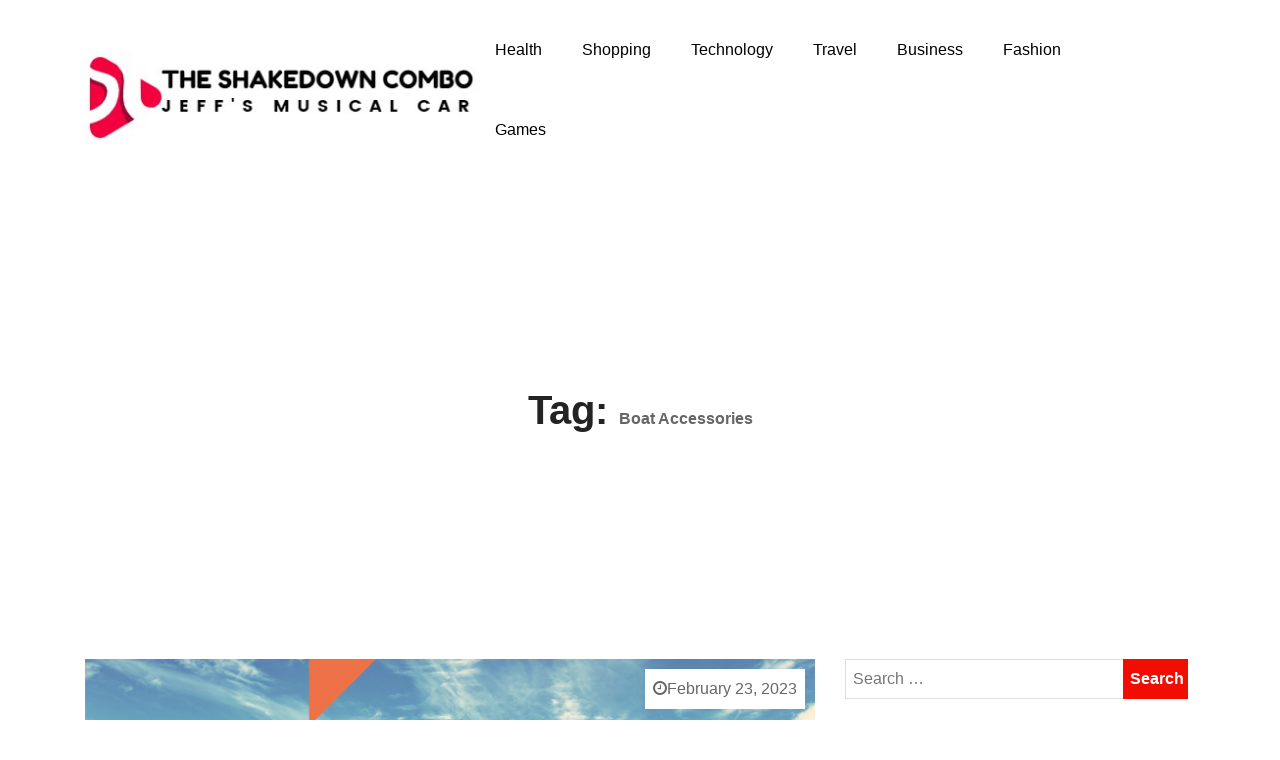

--- FILE ---
content_type: text/css
request_url: https://theshakedowncombo.com/wp-content/themes/technology-techup/style.css?ver=1.1
body_size: 548
content:
/*
Theme Name: Technology Techup
Theme URI: https://testerwp.com/technology-techup-free-theme/
Author: wptexture
Author URI: https://testerwp.com/
Description: Free WP Theme. Technology Techup is child theme of Techup a Free WordPress Theme useful for Business, corporate and agency and Trade Institutional based websites. Theme has a full screen option. Finance Business is developed with creative design having multiple sections on Home Page. Theme has powerful features that let you write articles and blog posts with ease. It uses the best clean SEO practices, responsive HTML5, and on top of that, it is fast, simple, and easy to use. Use the Customizer to add your own background, page layout, site width and more. Theme is useful in NGO, Architecture, Builder, SEO, Technology, Health & Science, Religion, Property dealing and any kind of website. Theme has Slider, feature, callout, services, portfolio, testimonial, Team section. Theme support unlimited colors options too. You can customize logo and can add unlimited pages. Theme is responsive and supports all major plugins of WordPress. 
Version: 1.1
Requires at least: 5.4
Tested up to: 6.0
Requires PHP: 5.6
License: GNU General Public License v3 or later
License URI: https://www.gnu.org/licenses/license-list.html#GNUGPLv3
Text Domain: technology-techup
Template: techup
Tags: left-sidebar, right-sidebar, one-column, two-columns, three-columns, four-columns, grid-layout, custom-colors, custom-background, custom-logo, custom-menu, custom-header, editor-style, featured-images, footer-widgets, sticky-post, full-width-template, theme-options, translation-ready, threaded-comments, post-formats, rtl-language-support, blog, portfolio, e-commerce

Technology Techup WordPress Theme, Copyright 2023, wptexture
Technology Techup is distributed under the terms of the GNU GPL

This theme, like WordPress, is licensed under the GPL.
Use it to make something cool, have fun, and share what you've learned with others.
*/

--- FILE ---
content_type: text/css
request_url: https://theshakedowncombo.com/wp-content/themes/technology-techup/child-css/child.css?ver=6.9
body_size: 6508
content:
/*--------------------------------------------------------------
# Hero Section
--------------------------------------------------------------*/

.menu-two{
    width: 100%;
    display: flex;
    justify-content: space-between;
    align-items: center;
}
.header-two
{
	position: relative;
}

.main-navigation .nav-menu>.menu-item>a:hover {
	color: #fd7e14 !important;
}

.main-menu ul ul.sub-menu a::before {
	background-color: #fd7e14 !important;
}

.main-navigation .nav-menu>.menu-item-has-children > .sub-menu li a:before {
	background-color: #fd7e14 !important;
}

.main-menu ul ul.sub-menu a:hover, .navbar-expand-lg a:hover {
	color: #fd7e14 !important;
}

.top-bar{
  background-color: #282828;
  padding: 20px 0
}

.top-bar .social-icon{
  display: flex;
  align-items: center;
}

.top-bar .social-icon i{
  color: #fff;
  font-size: 17px;
  width: 35px;
  text-align: center;
  height: 35px;
  border-radius: 50px;
  line-height: 35px;
  background: #282828;
  transition: 0.5s;
}

.top-bar .social-icon i:hover{
  background-color: #fd7e14 !important;
}

.top-bar .content{
  display: flex;
  align-items: center;
  margin-right: 45px;
}

.top-bar .content:last-child{
  margin-right: 0;
}

.top-bar .content .icon i{
  color: #fd7e14 !important;
  font-size: 25px;
  margin-right: 15px;
}

.top-bar .content .details p{
  margin-bottom: 0;
  font-size: 14px;
  color: #A5A5A5;
}

.top-bar .content .details p.light{
  color: #fff;
  font-weight: 500;
  font-size: 15px;
  transition: 0.3s;
}

.top-bar .content .details p.light:hover{
  color: #fd7e14 !important;
}

/*=================================
Home Area
====================================*/
.hero-sec {
  background-position: center;
  background-repeat: no-repeat;
  background-size: cover;
  position: relative;
  background-blend-mode: overlay;
} 

.hero-sec .content-sec {
  position: absolute;
  text-align: center;
  top: 45%;
  left: 50%;
  padding-top: 100px;
  -webkit-transform: translate(-50%, -50%);
}

.hero-sec .content-sec .section-title {
  text-shadow: 0px 7px 10px rgb(0 0 0 / 10%);
  text-transform: capitalize;
  width: 800px;
  color: #fd7e14;
  margin: auto;
  text-align: center;
  font-size: 75px;
  line-height: 90px;
}

.hero-sec .content-sec .heading__description p {
  width: 800px;
  margin: auto;
  text-align: center;
  font-size: 20px;
  max-width: 950px;
  line-height: 30px;
  padding: 50px;
}

.btn-wraper{
  display: flex;
  justify-content: center;
  position: relative;
  padding: 25px;
}

.hero-sec .content-sec .readmore-btn{
    padding: 20px 40px 20px 40px;
    margin: 5px;
    font-size: 12px;
    border-radius: 50px;
    font-weight: bold;
    color: #fd7e14;
    background-color: #fff;
    text-transform: uppercase;
    letter-spacing: 1.2px;
    transition: all 0.4s linear;
    box-shadow: 0px 15px 25px 0px rgb(0 0 0 / 10%);
}

.hero-sec .content-sec .readmore-btn:hover {
    background-color: #fd7e14;
    color: #fff;
    border: 2px solid #fff;
}

@media screen and (max-width: 991px) {
  .hero-sec .content-sec .section-title {
    text-align: center;
    margin: auto;
    width: 500px;
    font-size: 70px;
  }
  .hero-sec .content-sec .heading__description p {
  	margin-left: -50px;
  }
}


@media screen and (max-width: 769px) {
  .hero-sec .content-sec .section-title {
    text-align: center;
    font-size: 55px;
  }
}

@media screen and (max-width: 675px) {
  .hero-sec .content-sec .section-title {
    text-align: center;
    font-size: 40px;
    margin: auto;
    line-height: 42px;
    width: 409px;
  }
  .hero-sec .content-sec .heading__description p {
  	width: 600px;
  	margin-left: -50px;
  }
}

@media screen and (max-width: 767px) {
  .hero-sec .content-sec .section-title {
    text-align: center;
    font-size: 40px;
    margin: auto;
    line-height: 42px;
    width: 500px;
  }
  .hero-sec .content-sec .heading__description p {
  	width: 600px;
  }
}



@media screen and (max-width: 574px) {
  .hero-sec .content-sec .section-title {
    text-align: center;
    font-size: 40px;
    margin: auto;
    line-height: 42px;
    width: 350px;
  }

  .hero-sec .content-sec .heading__description p {
  	width: 400px;
  	margin: auto;
  }
}


@media screen and (max-width: 375px) {
  .hero-sec .content-sec .section-title {
    text-align: center;
    font-size: 40px;
    margin: auto;
    line-height: 42px;
    width: 320px;
  }

  .hero-sec .content-sec .heading__description p {
  	width: 300px;
  	margin: auto;
  }
}

@media screen and (max-width: 320px) {
  .hero-sec .content-sec .section-title {
    text-align: center;
    font-size: 35px;
    margin: auto;
    line-height: 42px;
    width: 280px;
 }
}


/*=================================
slider Area End
====================================*/


/*--------------------------------------------------------------
# Sections General
--------------------------------------------------------------*/
@media (min-width: 992px){
  section {
    padding: 100px 0;
    overflow: hidden;
    position: relative;
  }
}

@media (max-width: 992px){
  section {
    padding: 65px 0;
    overflow: hidden;
    position: relative;
  }
  section.home7-hero-sec {
    padding: 100px 0;
  }
}

.services-5 {
	background-color: #f3f3f3;
}

.section-title-5 {
  text-align: center;
  padding-bottom: 30px;
  position: relative;
}

.section-title-5 h2 {
  font-size: 32px;
  font-weight: bold;
  text-transform: uppercase;
  position: relative;
}

.section-title-5 .separator {
    position: relative;
    margin: 10px auto 0px;
    width: 120px;
}

.section-title-5 .separator ul {
    padding: 0px;
    margin: 0px;
}

.section-title-5 .separator ul::before {
    content: '';
    width: 50px;
    height: 4px;
    background: #c9c9c9;
    left: -18px;
    top: 47%;
    position: absolute;
    border-radius: 50px;
}

.section-title-5 .separator ul li {
    display: inline-block;
    width: 10px;
    height: 10px;
    transform: rotate(45deg);
    background: #fd7e14 !important;
}

.section-title-5 .separator ul::after {
    content: '';
    position: absolute;
    width: 50px;
    height: 4px;
    background: #c9c9c9;
    right: -18px;
    top: 47%;
    border-radius: 50px;
}

.section-title-5 p {
  margin: 25px;
  color: #838383;
  font-weight: 500;
}

.section-bg {
  color: #fff;
}

.section-bg:before {
  content: "";
  background: #f1f1f1a6;
  position: absolute;
  bottom: 0px;
  top: 0;
  left: -5px;
  right: 0;
}

.cl-white{
  color: #fff;
}

.cta-5{
  padding: 150px 0;
  position: relative;
  background-image: url(../img/home-5/cta1.jpg);
  background-repeat: no-repeat;
  background-size: cover;
  background-position: center;
}

.cta-5:before{
  position: absolute;
  content: '';
  width: 100%;
  height: 100%;
  top: 0;
  bottom: 0;
  left: 0;
  right: 0;
  background-color: #000;
  opacity: 0.6;
}

.cta-5 h3{
  color: #fff;
  font-size: 16px;
  letter-spacing: 1px;
}

.cta-5 h2{
  color: #fff;
  width: 45%;
  margin: auto; 
  font-size: 48px;
  letter-spacing: 1px;
}

.cta-2{
  position: relative;
  padding: 115px 0;
  background: url(../img/cta/bg.jpg);
  width: 100%;
  height: 100%;
  background-repeat: no-repeat;
  background-size: cover;
  background-position: 50%;
}

.cta-2 .cta-content .sub-title{
  margin-bottom: 0;
  font-size: 36px;
  text-transform: capitalize;
  font-weight: 700;
  line-height: 1.2;
  margin: 0 0 20px;
  color: #1b1d21;
}

.cta-2 .cta-content .cta-description{
  line-height: 28px;
  font-weight: 400;
  letter-spacing: 1px;
  text-align: justify;
}


/* feature section css*/

.feature-sec {
  padding: 100px;
  position: relative;
  width: 100%;
  background: transparent;
}

.feature-sec .feature-box{
    position: relative;
    background: #fff;
    text-align: center;
    padding: 48px 35px 40px;
    box-shadow: 8px 8px 30px 0 rgb(0 0 0 / 12%);
    border-radius: 5px;
    transition: all 0.3s linear;
}

.feature-sec .feature-box:hover{
  margin-top: -10px;
  background-color: #fd7e14 !important;
}

.buco .feature-box:hover .icon {
	background-color: #000 !important;
}

.feature-sec .feature-box:hover .icon{
    color: #FFFFFF !important;
    border: 1px solid #fff;
}

.feature-sec .feature-box:hover a,
.feature-sec .feature-box:hover p{
    color: #FFFFFF !important;
}

.feature-sec .feature-box:before{
    position: absolute;
    content: "";
    width: 70px;
    height: 3px;
    bottom: 0px;
    left: 50%;
    opacity: 1;
    margin-left: -35px;
    background: #fd7e14 !important;
    border-radius: 1.5px;
    transition: all 0.3s linear;
}

.feature-sec .feature-box:hover:before{
  opacity: 1;
  background-color: #000 !important;
}

.feature-sec .feature-box .icon{
    display: inline-block;
    color: #fd7e14 !important;
    width: 90px;
    height: 90px;
    line-height: 90px;
    text-align: center;
    font-size: 45px;
    margin-bottom: 17px;
    text-align:center;
    background: #1905011f;
    -webkit-border-radius: 50%;
    -moz-border-radius: 50%;
    border-radius: 50%;
}

.feature-sec .feature-box .content .title-box{
    font-size: 20px;
    margin-bottom: 15px;
    font-weight: 700;
    line-height: 1.2;
}

.feature-sec .feature-box .content .title-box a {
    color: #1b1d21;
}

.feature-sec .feature-box .link-details {
    margin-top: 18px;
    color: #fd7e14 !important;
    text-transform: uppercase;
    font-weight: 700;
    transition: 0.5s linear;
}

.feature-sec .feature-box:hover .link-details i {
    background-color: #000;
}

.feature-sec .feature-box .link-details i {
    margin-right: 8px;
    transition: margin 0.3s ease;
    padding: 14px;
     border: 1px solid transparent;
    width: 50px;
    height: 50px;
    border-radius: 50%;
}

/* about css */

.about{
  position: relative;
  background-color: #fff;
}

.about .about-content{
    text-align: left;
    padding: 60px 40px 10px 40px;
}

.about .title-inner .section-subtitle{
    color: #fd7e14 !important;
    font-family: 'Raleway', sans-serif;
    font-size: 16px;
    font-weight: 700;
    text-transform: capitalize;
    margin: 0px 0px 15px 0px
}

.about .title-inner .title {
    color: #292929;
    margin: 0px 0px 15px 0px;
    font-size: 30px;
    font-weight: 700;
    text-transform: capitalize;
}

.about .description p{
  text-align: left;
  line-height: 25px;
  color: #7a7a7a;
}

.infobox {
    display: flex;
    padding: 0px;
}

.infobox .box-body {
    position: relative;
    z-index: 2;
    margin-left: 15px;
}

.infobox .box-header i{
  font-size: 30px;
  color: #fd7e14 !important;
}

.infobox .info-box-title {
    padding: 0px 0px 0px 0px;
    color: #292929;
    text-transform: capitalize;
    font-size: 20px;
    font-weight: 600;
    line-height: 26px;
}

.about .btn-wraper{
  justify-content: flex-start;
}

/*--------------------------------------------------------------
# Services
--------------------------------------------------------------*/
.services-5 .service-box {
  padding: 30px 55px 38px 50px;
  text-align: center;
  transition: all 0.2s;
  margin-top: 20px;
  margin-left: -5px;
  box-shadow: 8px 8px 30px 0 rgb(0 0 0 / 20%);
}

.service-box:hover {
	background-color: #000;
}

.service-box:hover p {
	color: #fff;
}

.service-box:hover i {
	color: #fff !important;
}

.services-5 .service-box h4 {
  margin: 30px 0;
}

.services-5 .service-box i {
  font-size: 50px;
  color: #333;
}

.services-5 .service-box h4 a {
  font-weight: 700;
  font-size: 21px;
  text-transform: capitalize;
  transition: 0.3s;
}

.services-5 .service-box p {
  line-height: 20px;
  font-size: 14px;
  letter-spacing: 1px;
}

.services-5 a img {
  width: 60px;
  height: 60px;
}

.services-5 .service-box:hover h4 a {
	color: #fd7e14 !important;
}
/*---------------------------------------
		Services end
---------------------------------------*/
.heading-divider .heading-seperator {
    height: 4px;
    width: 30px;
    background: #2575fc;
    border-radius: 2px;
    position: relative;
    margin-left: auto;
    margin-right: auto;
}

.heading-divider .heading-seperator::before {
    content: "";
    position: absolute;
    left: -27px;
    top: 0;
    display: inline-block;
    height: 4px;
    width: 4px;
    border-radius: 50%;
    background-color: #0c5adb;
    box-shadow: 9px 0 0 0 #0c5adb, 18px 0 0 0 #0c5adb;
}

/*--------------------------------------------------------------
# Portfolio
--------------------------------------------------------------*/
.portfolio-5 .portfolio-item {
   margin-bottom: 30px;
}

.portfolio-box{
   overflow: hidden;
   position: relative;
   margin: 10px 0px 10px;
}

.portfolio-box:before{
   content: '';
   transform: scaleY(0);
   position: absolute;
   left: 12px;
   top: 12px;
   bottom: 12px;
   right: 12px;
   z-index: 1;
   transition: all 0.5s ease 0s;
}

.portfolio-box:hover:before{ 
   transform: scaleY(1); 
}

.portfolio-box img{
   width: 100%;
   height: auto;
   transition: all 0.5s ease 0s;
}

.portfolio-box:hover img{
   opacity: 0.7;
   transform: scale(1.1);
}

.portfolio-box .portfolio-box-content{
   text-align: center;
   width: 90%;
   filter: blur(5px);
   opacity: 0;
   transform: translateX(-50%) translateY(50%);
   position: absolute;
   font-size: 80px;
   bottom: 60%;
   left: 50%;
   padding-top: 90px;
   z-index: 2;
   transition: all 0.5s ease 0.2s;
   color: #000;
}

.portfolio-box:hover .portfolio-box-content{
   filter: blur(0);
   opacity: 1;
}

.portfolio-box .title{
   font-size: 15px;
   font-weight: 600;
   letter-spacing: 0.5px;
   text-transform: capitalize;
   margin: 5px;
   transition: all 0.5s;
   padding-top: 100px;
}

.white {
   font-weight: 600;
}

.portfolio-box .icon {
   padding: 0;
   margin: 0;
   list-style: none;
   opacity: 0;
   transform: translateX(-50%) scale(0);
   position: absolute;
   left: 50%;
   bottom: 35%;
   z-index: 1;
   transition: all 0.3s ease 0.3s;
 }

.portfolio-box:hover .icon{
   opacity: 1;
   transform: translateX(-50%) scale(1);
}

.portfolio-box .icon li{
   margin: 0 3px;
   display: inline-block;
}

.portfolio-box .icon li a{
   font-size: 25px;
   display: block;
   transition: all 0.3s ease 0s;
}

@media only screen and (max-width:990px){
   .portfolio-box{ margin: 0 0 30px; }
}


/*---------------------
  Product
-----------------------*/

#product .section-title {
    margin-bottom: 45px;
}

#product .product-item {
    margin-bottom: 55px;
}

#product .product-item:hover .product-hover li {
    opacity: 1;
    top: 0;
}

#product .product-item-pic {
    height: 330px;
    position: relative;
    overflow: hidden;
}

#product .product-hover {
    position: absolute;
    left: 0;
    width: 100%;
    bottom: 60px;
    text-align: center;
}

#product .product-hover li {
    list-style: none;
    display: inline-block;
    margin-right: 10px;
    position: relative;
    top: 100px;
    opacity: 0;
}

#product .product-hover li:nth-child(1) {
    transition: all 0.4s ease 0.1s;
}

#product .product-hover li:nth-child(2) {
    transition: all 0.4s ease 0.15s;
}

#product .product-hover li:nth-child(3) {
    transition: all 0.4s ease 0.2s;
}

#product .product-hover li:last-child {
    margin-right: 0;
}

#product .product-hover li:hover a {
    background: #fd7e14 !important;
    color: #fff;
}

#product .product-hover li a {
    font-size: 18px;
    color: #111111;
    display: block;
    height: 45px;
    width: 45px;
    background: #ffffff;
    line-height: 48px;
    text-align: center;
    border-radius: 50%;
    box-shadow: 0 0 25px rgba(24,24,24,.2);
    transition: all, 0.5s;
}

#product .product-item-text {
    text-align: center;
}

#product .product-item-text h6 a {
    font-size: 18px;
    color: #111111;
}

#product .product-item-text .product-price {
    color: #e4573d;
    font-weight: 600;
}

.cta-7 {
  background-color: #262832;
  padding: 0 !important;
}

.cta-7 .cta-body{
  padding: 10px;
}
.feature-box p
{
	 font-family: "Raleway", Sans-serif;
}

.cta-7 span{
  color: #fd7e14 !important;
  font-family: "Raleway", Sans-serif;
  font-size: 14px;
  font-weight: bold;
  margin-bottom: 10px;
  text-transform: uppercase;
}

.c-white {
    color: #fff;
}



.cta-7 h3{
  font-size: 32px;
  font-weight: 700;
  letter-spacing: 1px;
  line-height: 1.2;
  text-transform: capitalize;
}

.cta-7 h2{
  color: #fff;
  text-transform: capitalize;
  font-size: 48px;
  font-weight: 700; 
}

.ptb-70{
  padding: 70px 0 !important;
}

.cta-7 p{
  letter-spacing: 1px;
  max-width: 800px;
  font-size: 16px;
  font-weight: 400;
  line-height: 28px;
}

.busi-corp {
	background-color: #fd7e14 !important;
    background-attachment: fixed;
}

.cta-7 .flex-btn{
  display: flex;
  align-items: center;
  justify-content: flex-end;
}

.cta-7 .buco .btn {
	background-color: #fd7e14 !important;
	border-radius: 30px;
}

.cta-7 .buco .btn:hover {
	background-color: #000 !important;
}

.cta-7 .btn{
  border-radius: 8px;
  color: #fff;
  background-color: #fd7e14 !important;
  text-transform: capitalize;
  transition: all 0.5s;
}

.cta-7 .btn:hover, .cta-7 .btn{
  background-color: #A47B37;
      border-color: #fff;
}

.mb-0 {
    margin-bottom: 0!important;
}

.btn {
    border-radius: 0;
    font-size: 15px;
    padding: 15px 30px;
    text-transform: uppercase;
    font-weight: 600;
}

.btn:hover{
  background-color: #fd7e14 !important;
  color: #fff;
}

@media screen and (max-width: 768px){
  .cta-7 .btn {
    margin-top: 15px;
  }
  .cta-7 .flex-btn{
      justify-content: flex-start;
  }
}

/*--------------------------------------------------------------
# Team
--------------------------------------------------------------*/

.our-team-sec .section-bg{
    position: relative;
    width: 100%;
}

/*.our-team-sec {
    background-position: center;
    background-repeat: no-repeat;
    background-size: cover;
    position: relative;
    background-blend-mode: overlay;
}*/

.our-team-sec .our-team{
    text-align: center;
    overflow: hidden;
    margin-bottom: 30px;
    position: relative;
    border: 1px solid rgb(0 0 0 / 10%);
}

.our-team-sec .our-team img{
    width: 100%;
    height: auto;
    transition: all 0.6s ease;
}
.our-team-sec .our-team:hover img{
    transform: scale(1.2);
} 

.our-team-sec .our-team .team-content{
    width: 100%;
    height: 100%;
    padding-top: 30%;
    position: absolute;
    top: 0;
    left: 0;
    transform: translateX(100%);
    transition: all 0.5s;
}

.our-team .team-content h3 a {
	color: #000;
}

.our-team .team-content span {
	color: #fff;
    text-align: center;
}

.our-team-sec .our-team:hover .team-content{ 
    transform: translateY(0); 
    background-image: radial-gradient( circle farthest-corner at 10% 20%,  rgba(255,209,67,1) 0%, rgba(255,145,83,1) 90% );
    opacity: 0.8;
}

.our-team-sec .our-team .title{
    display: block;
    font-size: 22px;
    font-weight: 800;
    letter-spacing: 1px;
    text-transform: uppercase;
    margin: 0 0 10px 0;
    padding-top: 140px;
}

.our-team-sec .our-team .post{
    display: block;
    font-size: 17px;
}

.our-team-sec .our-team .social{
    padding: 0;
    margin: 0;
    list-style: none;
}

.our-team-sec .our-team .social li{
    display: inline-block;
    margin-top: 30px;
}

.our-team-sec .our-team .social li a{
    display: block;
    width: 35px;
    height: 35px;
    line-height: 35px;
    border-radius: 50%;
    font-size: 20px;
    margin-right: 5px;
    box-shadow: 0 2px 5px rgba(0, 0, 0, 0.15);
    transition: all 0.5s ease 5s;
}

@media only screen and (max-width: 990px){
    .our-team-sec .our-team{
       margin-bottom: 30px; 
    }
}
/*--------------------------------------------------------------
# News & Blog
--------------------------------------------------------------*/
.blog-sec {
  position: relative;
  background: #f7f9fb;
}

.blog-sec .blog-item {
    margin-bottom: 30px;
    box-shadow: 0px 10px 30px 0px rgba(0,0,0,0.1);
    transition: all 0.5s;
}

.blog-sec .blog-item:hover{
      transform: translateY(-15px);
}

.blog-sec .blog-1 .post-img {
    overflow: hidden;
    margin-bottom: -20px;
    position: relative;
}
.blog-sec .post-img {
    overflow: hidden;
}

.blog-sec .post-img img {
    width: 100%;
    transition: all 0.9s ease;
    -webkit-transition: all 0.9s ease;
    -moz-transition: all 0.9s ease;
    -ms-transition: all 0.9s ease;
    -o-transition: all 0.9s ease;
}

.blog-sec .blog-item:hover a.heading{
  color: #fd7e14 !important;
}

.blog-sec .post-content{
  padding: 20px 25px 25px;
}

.blog-sec .post-content h5{
  line-height: 36px;
  padding: 20px 0;
  margin-bottom: 0;
}

.blog-sec .post-content h5 a {
    line-height: 1.4;
    font-size: 22px;
    color: #1f1f1f;
    display: block;
    margin:20px 0 5px 0;
    transition: all 0.3;
}

.blog-sec .post-content h5 .heading:hover{
    color: #fd7e14 !important;
}

.blog-sec .btn-wraper .read-more-btn{
    display: block;
    width: 150px;
    text-align: center;
    padding: 15px;
    font-size: 12px;
    border-radius: 50px;
    font-weight: 800;
    margin-top: 30px;
    margin-bottom: 15px;
    text-transform: capitalize;
    color: #112847;
    background-color: rgba(0,0,0,0);
    transition: all 0.5s;
    box-shadow: -1.21px 0.894px 15px 0px rgba(0,0,0,0.2);
}

.blog-sec .btn-wraper .read-more-btn:hover{
    color: #ffffff;
    background-color: #fd7e14 !important;
    border-color: #fd7e14 !important; 
}

.blog-sec .post-meta-list {
    text-align: left;
    margin: 0px 0px 20px 0px;
}

.blog-sec .post-meta-list>span:not(:last-child) {
    margin-right: 25px;
    transition: all .4s ease;
    cursor: pointer;
    line-height: 1;
    display: inline-block;
}

.blog-sec .post-meta-list > span {
    color: #838383;
    transition: 0.3s; 
}

.blog-sec .post-meta-list > span:hover{
  color:  #fd7e14 !important;
}

.blog-sec .post-meta-list .meta-date-text {
    font-size: 15px;
    font-weight: 400;
    line-height: 25px;
    transition: 0.5s;
}

.blog-sec .post-meta-list .meta-date-text:hover{
  color: #fd7e14 !important;
}

.blog-sec .post-meta-list>span>i {
    display: inline-block;
}

.blog-sec .post-meta-list>span i {
    padding-right: 5px;
}

@media screen and (max-width: 991px){
    .navbar {
      width: 100%;
      padding: 0;
      position: absolute;
      top: 62px;
	  right:10px;
    }
}

/*==============================================
                Start Testimonials
===============================================*/

#testimonials .testimonials-content {
  padding: 50px 0 30px 0; 
}

#testimonials .testimonials-content .icon {
  font-size: 44px ! important;
}

.font1 {
  font-size: 44px;
  padding-bottom: 20px;
}

#testimonials .testimonials-content .testimonial-desc {
 margin: 20px 0 20px 0;
 width: 60%;
 margin: 40px auto;
}

#testimonials .testimonials-content .testimonial-pic {
  width: 6%;
  margin: 0 auto 30px auto;
}

#testimonials .testimonials-content .testimonial-pic img {
  max-width: 100%;
  display: block;
  border: 2px solid #999;
  border-radius: 50%;  
}

#testimonials .testimonials-content .testimonial-profile span {
  display: block;
  margin-bottom: 10px;
  text-transform: capitalize;   
}

#testimonials .testimonials-content .testimonial-profile span.name {
  font-weight: 700;   
  color: #fd7e14 !important;
}


#testimonials .owl-theme .owl-nav.disabled+.owl-dots {
    margin-top: 40px;
}

#testimonials .owl-theme .owl-dots .owl-dot span {
    width: 30px;
    height: 10px;
    margin: 12px 7px;
}

/*==============================================
                Start Footer
===============================================*/

.footer{
  position: relative;
  background: #1E1E1E;
}

.footer .footer-about h3,
.footer .footer-links h3{
  color: #FFFFFF;
  font-size: 22px;
  font-weight: 600;
  line-height: 1.2;
  margin-bottom: 38px;
  text-transform: capitalize;
}

.footer .footer-about p{
  margin: 0 0 20px;
  color: #C0C1C2;
  line-height: 30px;
}

.footer .footer-about li{
  display: inline-block;
  text-align: center;
}

.footer .footer-about li i{
    width: 35px;
    height: 35px;
    line-height: 35px;
    color: #fff;
    position: relative;
    display: block;
    margin-right: 5px;
    background-color: #24262F;
    border-radius: 50%;
    transition: all 0.5s;
}

.footer .footer-about li i:hover{
    background: #fd7e14 !important;
}

.footer .footer-links li a{
    color: #C0C1C2;
    padding-left: 0;
    margin-bottom: 16px;
    font-size: 16px;
    display: block;
    transition: all 0.5s;
}

.footer .footer-links li a:hover{
   color: #fd7e14 !important;
}

.footer .footer-links .link-list li a{
  padding-left: 8px;
}

.footer .contact-info{
  display: flex;
  position: relative;
}

.footer .contact-info .icon{
  position: relative;
  margin-right: 15px;
}

.footer .contact-info .icon i{
  position: absolute;
  top: 8px;
  font-size: 28px;
  color: #fd7e14 !important;
}

.footer .contact-info .contact-detail{
  padding-left: 40px;
}

.footer .contact-info .contact-detail p{
  font-size: 16px;
  font-weight: 400;
  color: #C0C1C2;
  margin-bottom: 5px;
}

.footer .contact-info .contact-detail h4{
    color: #fff;
    text-transform: capitalize;
    font-size: 16px;
    font-weight: 600;
}

.footer-bottom{
  position: relative;
  background: #1e1e1e;
}

.footer-bottom .bottom-copyright{
  text-align: center !important;
  border-top: 1px solid rgba(255, 255, 255, 0.1);
  padding: 25px 0;
}

.footer-bottom .bottom-copyright p{
  margin-bottom: 0;
  color: #C0C1C2;
}

/* === 404 Error page ==== */

.page-404 {
  background: #fff;
  height: auto;
  padding: 125px 0;
}

.page-404-inner {
  display: -webkit-box;
  display: -ms-flexbox;
  display: flex;
  -webkit-box-orient: vertical;
  -webkit-box-direction: normal;
      -ms-flex-direction: column;
          flex-direction: column;
  -webkit-box-align: center;
      -ms-flex-align: center;
          align-items: center;
  -webkit-box-pack: center;
      -ms-flex-pack: center;
  justify-content: center;
  text-align: center;
  height: 100%;
}

.page-404-inner h1 {
  font-size: 155px;
  color: #fd7e14 !important;
}

.page-404-inner h3 {
  font-size: 55px;
  color: #1f1f1f;
}

.page-404-inner p {
  color: #1f1f1f;
  font-size: 20px;
  margin-top: 25px;
}

.page-404-inner .btn {
  margin-top: 25px;
}

.page-404-inner .btn{
  width: 200px;
  color: #fff;
  border-radius: 0;
  padding: 15px 25px;
  border: 2px solid #1f1f1f;
  transition: all 0.5s;
  background: #1f1f1f;
}

.page-404-inner .btn:hover{
  background: #fd7e14 !important;
  border: 2px solid #fd7e14 !important;
  color: #fff;
}

/*=================================
      404 Error page css End
===================================*/

@media only screen and (max-width: 525px){
  .footer .footer-about,
  .footer .footer-links{
    margin-bottom: 30px;
  }
  .services-sec .service-box {
    margin: 20px 15px 20px 35px;
  }
  .footer{
    padding-bottom: 20px !important;
  }
  .hero-sec .section-title {
    padding-top: 40px;
    font-size: 35px;
  }
  .hero-sec .section-subtitle {
    color: #fff;
    font-size: 15px;
    max-width: 500px;
}
}
 .buco-feat:hover
{
	color:#fff !important;
}
.link-boxer
{
	margin-top: 20px !important;
}

.footer .footer-widget .wp-block-group h2:after, .foot-title h4::after {
    position: absolute;
    background-color: #fd7e14;
    height: 2px;
    width: 60px;
    content: '';
    bottom: 0;
    left: 0;
    transition: all .3s ease;
    -webkit-transition: all .3s ease;
    -moz-transition: all .3s ease;
    -ms-transition: all .3s ease;
    -o-transition: all .3s ease;
}

.comment-respond .form-submit input {
	background-color: #fd7e14 !important;
}

.logged-in-as a {
	color: #fd7e14 !important;
}

.sp-100 .pagination-blog .navigation .nav-links a {
	color: #fd7e14 !important;
}

.sidebar .sidebar-widget .wp-block-group .wp-block-group__inner-container h2:after {
	background-color: #fd7e14 !important;
}

.blog-detail .post-meta li a {
	color: #fd7e14 !important;
}

.blog-detail .post-meta li i {
	color: #fd7e14 !important;
}

.comment-respond .comment-reply-title::after {
	background-color: #fd7e14 !important;
}

.widget_search .wp-block-search .wp-block-search__label:after {
	background-color: #fd7e14 !important;
}

.widget_block .wp-block-search__button {
	background-color: #fd7e14 !important;
}

.sidebar-widget a:hover {
	color: #fd7e14 !important;
}

.foot-bottom a {
	color: #fd7e14 !important;
}

::-webkit-scrollbar-thumb {
	background-color: #fd7e14 !important;
}

::-webkit-scrollbar-thumb:hover {
	background-color: #fd7e14 !important;
}


.woocommerce a.button,
.woocommerce button.button,
.woocommerce input.button,
.woocommerce input[type=submit].button, 
.woocommerce #respond input#submit, 
.woocommerce a.button.alt, 
.woocommerce button.button.alt, 
.woocommerce input.button.alt, 
.woocommerce #respond input#submit.alt {
    display: inline-block;
    border-radius: 4px;
    line-height: 1;
    padding: 0.618em 0.778em;
    margin: 0;
    text-transform: uppercase;
    font-weight: 700;
    text-align: center;
    color: #ffffff !important;
    background-color: #fd7e14;
}

.woocommerce a.button:hover,
.woocommerce button.button:hover,
.woocommerce input.button:hover,
.woocommerce input[type=submit].button:hover,
.woocommerce #respond input#submit:hover,
.woocommerce a.button.alt:hover,
.woocommerce button.button.alt:hover,
.woocommerce input.button.alt:hover,
.woocommerce #respond input#submit.alt:hover,
.woocommerce #respond input#submit.disabled, .woocommerce #respond input#submit:disabled, .woocommerce #respond input#submit:disabled[disabled], .woocommerce a.button.disabled, .woocommerce a.button:disabled, .woocommerce a.button:disabled[disabled], .woocommerce button.button.disabled, .woocommerce button.button:disabled, .woocommerce button.button:disabled[disabled], .woocommerce input.button.disabled, .woocommerce input.button:disabled, .woocommerce input.button:disabled[disabled],
.woocommerce #respond input#submit.disabled:hover, .woocommerce #respond input#submit:disabled:hover, .woocommerce #respond input#submit:disabled[disabled]:hover, .woocommerce a.button.disabled:hover, .woocommerce a.button:disabled:hover, .woocommerce a.button:disabled[disabled]:hover, .woocommerce button.button.disabled:hover, .woocommerce button.button:disabled:hover, .woocommerce button.button:disabled[disabled]:hover, .woocommerce input.button.disabled:hover, .woocommerce input.button:disabled:hover, .woocommerce input.button:disabled[disabled]:hover,
.woocommerce #respond input#submit.alt.disabled, .woocommerce #respond input#submit.alt.disabled:hover, .woocommerce #respond input#submit.alt:disabled, .woocommerce #respond input#submit.alt:disabled:hover, .woocommerce #respond input#submit.alt:disabled[disabled], .woocommerce #respond input#submit.alt:disabled[disabled]:hover, .woocommerce a.button.alt.disabled, .woocommerce a.button.alt.disabled:hover, .woocommerce a.button.alt:disabled, .woocommerce a.button.alt:disabled:hover, .woocommerce a.button.alt:disabled[disabled], .woocommerce a.button.alt:disabled[disabled]:hover, .woocommerce button.button.alt.disabled, .woocommerce button.button.alt.disabled:hover, .woocommerce button.button.alt:disabled, .woocommerce button.button.alt:disabled:hover, .woocommerce button.button.alt:disabled[disabled], .woocommerce button.button.alt:disabled[disabled]:hover, .woocommerce input.button.alt.disabled, .woocommerce input.button.alt.disabled:hover, .woocommerce input.button.alt:disabled, .woocommerce input.button.alt:disabled:hover, .woocommerce input.button.alt:disabled[disabled], .woocommerce input.button.alt:disabled[disabled]:hover {
    background-color: #014033;
    color: #ffffff;
}

/*pagination*/
.woocommerce nav.woocommerce-pagination{
    display: flex;
    justify-content: center;
}

.woocommerce nav.woocommerce-pagination ul{
    display: inherit;
}

.woocommerce nav.woocommerce-pagination ul li{
    overflow: inherit;
}

.woocommerce nav.woocommerce-pagination ul, .woocommerce nav.woocommerce-pagination ul li {
    border: none;
}

.woocommerce nav.woocommerce-pagination ul li a {
    cursor: pointer;
    display: inline-block;
    line-height: 12px;
    font-weight: 600;
    font-size: 1.125rem;
    border-radius: 0px;
    vertical-align: baseline;
    white-space: nowrap;
    width: 2.125rem;
    height: 2.125rem;
    border: 1px solid #d7d7d7;
    margin: 0 10px;
    color: #232323;
    font-family: 'Roboto', sans-serif;
    -webkit-transition: all 0.3s ease;
    -o-transition: all 0.3s ease;
    transition: all 0.3s ease;
    background-color: #fff;
}

.woocommerce nav.woocommerce-pagination ul li span {
    display: inline-block;
    line-height: 12px;
    font-weight: 600;
    font-size: 1.125rem;
    border-radius: 0px;
    vertical-align: baseline;
    white-space: nowrap;
    width: 2.125rem;
    height: 2.125rem;
    border: 1px solid #d7d7d7;
    margin: 0 5px;
    color: #232323;
    font-family: 'Roboto', sans-serif;
    -webkit-transition: all 0.3s ease;
    -o-transition: all 0.3s ease;
    transition: all 0.3s ease;
    background-color: #fff;
}

.woocommerce nav.woocommerce-pagination ul li a:focus, 
.woocommerce nav.woocommerce-pagination ul li a:hover, 
.woocommerce nav.woocommerce-pagination ul li span.current{
    color: #fff;
    background-color: #fd7e14;
}
/* end of pagination*/

.woocommerce .woocommerce-ordering select {
    border: 1px solid #333;
    color: #000;
    display: block;
    padding: 0.825rem 1rem;
}

.woocommerce table.shop_table {
    border: 1px solid #333;
    border-collapse: collapse !important;
}

.woocommerce table.shop_table th, .woocommerce table.shop_table td {
    padding: 20px 10px;
}

.woocommerce-page table.cart td.actions .coupon{
    display: grid;
}

.woocommerce-cart table.cart td.actions .coupon .input-text {
    padding: 0.650rem 1rem;
    margin: 0 0 15px;
    width: 100%;
    border-radius: 0;
}

.woocommerce .col2-set .col-1, .woocommerce-page .col2-set .col-1, .woocommerce .col2-set .col-2, .woocommerce-page .col2-set .col-2 {
    max-width: 100%;
    padding-left: 0;
    padding-right: 0;
}

.woocommerce form .form-row .woocommerce-input-wrapper {
    width: 100%;
}

.woocommerce input[type="text"], 
.woocommerce input[type="tel"],
.woocommerce input[type="email"],
.woocommerce input[type="password"],
.woocommerce textarea
{
    background-color: #fff ;
    border: 1px solid #333 !important;
    color: #666 !important;
    -webkit-border-radius: 0px;
    border-radius: 0px;
    display: block;
    padding: 0.825rem 1rem;
    width: 100%;
    outline: 0;
    -webkit-box-shadow: inset 0 1px 1px rgb(0 0 0 / 8%);
    box-shadow: inset 0 1px 1px rgb(0 0 0 / 8%);
    -webkit-transition: border-color ease-in-out .15s, box-shadow ease-in-out .15s;
}

.woocommerce form .form-row label {
    width: 100%;
}

.woocommerce form .form-row span.select2-selection.select2-selection--single {
    border: 1px solid #333 !important;
    padding: 0.825rem 1rem;
    height: 50px;
}

.select2-container--default .select2-selection--single .select2-selection__arrow {
    height: 50px;
    right: 5px;
}

.woocommerce-page .checkout.woocommerce-checkout .col2-set {
    margin-bottom: 30px;
}

.select2-container--default .select2-results__option--highlighted[aria-selected],
 .select2-container--default .select2-results__option--highlighted[data-selected] {
    background-color: #fd7e14;
    color: #fff;
}

.woocommerce-checkout-payment ul li::marker{
    color: transparent;
}

.woocommerce-error, .woocommerce-info, .woocommerce-message {
    padding: 1em 2em 1em 3.5em !important;
}

.woocommerce-MyAccount-content section,
.woocommerce-order section{
    padding: 0;
}

.woocommerce-MyAccount-content fieldset {
    margin-bottom: 1em;
}

/* widget design */
.sidebar-widget a:hover,
.sidebar-widget a:focus{
    color: #fd7e14 !important;
}

.widget_tag_cloud a:hover, .widget_tag_cloud a:focus,
.sidebar-widget .widget_shopping_cart_content .woocommerce-mini-cart__buttons a:hover,
.sidebar-widget .widget_shopping_cart_content .woocommerce-mini-cart__buttons a:focus{
    color: #fff !important;
}

.widget_product_search .woocommerce-product-search .search-field{
    border: 1px solid #ddd;
    height: 40px;
    padding: 7px;
    width: 98% !important;
}

.widget_product_search .woocommerce-product-search button[type="submit"] {
    background: #fd7e14 none repeat scroll 0 0;
    border: 1px solid #fd7e14;
    cursor: pointer;
    height: 40px;
    right: 7px;
    position: absolute;
    width: 65px;
    transition: all .3s ease-in-out;
    color: #fff;
    font-weight: 600;
}

.widget_pages li,
.widget_product_categories li, .woocommerce-widget-layered-nav li{
    padding-bottom: 15px !important;
    margin-bottom: 15px;
    position: relative;
    border-bottom: 1px dashed #d7d7d7;
    text-transform: capitalize;
    -webkit-transition: all .3s ease;
    -o-transition: all .3s ease;
    transition: all .3s ease;
    overflow: hidden;
}

.widget_product_categories li span, .woocommerce-widget-layered-nav li span {
    float: right;
}

li > ul, li > ol {
    margin-bottom: 0;
    margin-left: 1.5em !important;
}

.widget_pages ul li.page_item_has_children ul li, 
.widget_nav_menu ul li .sub-menu li, .widget_categories ul li .children li {
    margin-top: 10px;
}

.widget_pages ul li.page_item_has_children ul li:last-child,
 .widget_categories ul li ul.children li:last-child,
  .widget_nav_menu ul li.menu-item-has-children ul li:last-child {
    border-bottom: none;
    padding-bottom: 2px;
    margin-bottom: 0px;
}

.widget_nav_menu ul li {
    padding-left: 2px;
    padding-top: 2px;
    border-bottom: 1px dashed #d7d7d7;
    padding-bottom: 15px;
    margin-bottom: 15px;
}

.widget_nav_menu .menu-item-has-children>a:after{
    content: "";
}

.woocommerce-widget-layered-nav li{
    padding-bottom: 15px;
    margin-bottom: 15px;
}

/* stripe */
#payment div.form-row{
    display: inherit;
}

.woocommerce-checkout #payment div.payment_box p:last-child {   
    display: inline-block;  
}

/* overlap content */
section.products{
    clear: both;
}

.widget_tag_cloud .wp-block-tag-cloud a:hover, .widget_tag_cloud .wp-block-tag-cloud a:focus, .widget_tag_cloud .tagcloud a:hover, .widget_tag_cloud .tagcloud a:focus
{
	background: #fd7e14;
	border-color: #fd7e14;
}

--- FILE ---
content_type: text/javascript
request_url: https://theshakedowncombo.com/wp-content/themes/technology-techup/child-js/custom-script.js?ver=6.9
body_size: -284
content:
jQuery(function () {
    jQuery(".testimonials-content").owlCarousel({
        dots:false,
        nav:false,
        loop: true,
        slideSpeed: 500,
        autoPlay: true,
        responsiveClass:true,
        responsive:{
            0:{
                items:1,
            },
            600:{
                items:1,
            },
            800:{
                items:1,
            },
            1500:{
                items:1,
            }
        }
    });
});